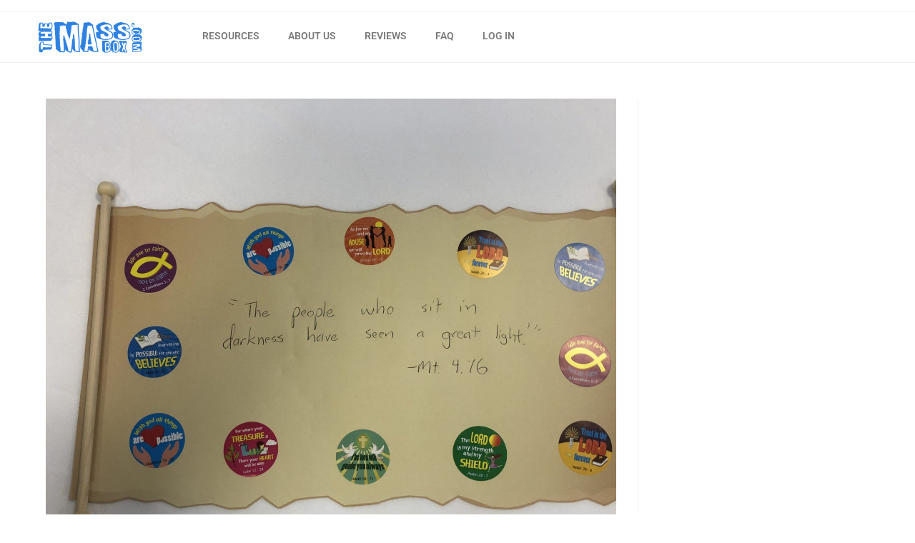

--- FILE ---
content_type: text/html; charset=utf-8
request_url: https://www.google.com/recaptcha/api2/anchor?ar=1&k=6LeIS8YUAAAAACQjTUBEWcoRd30tUJft8m8M3Qob&co=aHR0cHM6Ly90aGVtYXNzYm94LmNvbTo0NDM.&hl=en&type=v3&v=PoyoqOPhxBO7pBk68S4YbpHZ&size=invisible&badge=bottomright&sa=Form&anchor-ms=20000&execute-ms=30000&cb=r4d4q8edt80k
body_size: 48710
content:
<!DOCTYPE HTML><html dir="ltr" lang="en"><head><meta http-equiv="Content-Type" content="text/html; charset=UTF-8">
<meta http-equiv="X-UA-Compatible" content="IE=edge">
<title>reCAPTCHA</title>
<style type="text/css">
/* cyrillic-ext */
@font-face {
  font-family: 'Roboto';
  font-style: normal;
  font-weight: 400;
  font-stretch: 100%;
  src: url(//fonts.gstatic.com/s/roboto/v48/KFO7CnqEu92Fr1ME7kSn66aGLdTylUAMa3GUBHMdazTgWw.woff2) format('woff2');
  unicode-range: U+0460-052F, U+1C80-1C8A, U+20B4, U+2DE0-2DFF, U+A640-A69F, U+FE2E-FE2F;
}
/* cyrillic */
@font-face {
  font-family: 'Roboto';
  font-style: normal;
  font-weight: 400;
  font-stretch: 100%;
  src: url(//fonts.gstatic.com/s/roboto/v48/KFO7CnqEu92Fr1ME7kSn66aGLdTylUAMa3iUBHMdazTgWw.woff2) format('woff2');
  unicode-range: U+0301, U+0400-045F, U+0490-0491, U+04B0-04B1, U+2116;
}
/* greek-ext */
@font-face {
  font-family: 'Roboto';
  font-style: normal;
  font-weight: 400;
  font-stretch: 100%;
  src: url(//fonts.gstatic.com/s/roboto/v48/KFO7CnqEu92Fr1ME7kSn66aGLdTylUAMa3CUBHMdazTgWw.woff2) format('woff2');
  unicode-range: U+1F00-1FFF;
}
/* greek */
@font-face {
  font-family: 'Roboto';
  font-style: normal;
  font-weight: 400;
  font-stretch: 100%;
  src: url(//fonts.gstatic.com/s/roboto/v48/KFO7CnqEu92Fr1ME7kSn66aGLdTylUAMa3-UBHMdazTgWw.woff2) format('woff2');
  unicode-range: U+0370-0377, U+037A-037F, U+0384-038A, U+038C, U+038E-03A1, U+03A3-03FF;
}
/* math */
@font-face {
  font-family: 'Roboto';
  font-style: normal;
  font-weight: 400;
  font-stretch: 100%;
  src: url(//fonts.gstatic.com/s/roboto/v48/KFO7CnqEu92Fr1ME7kSn66aGLdTylUAMawCUBHMdazTgWw.woff2) format('woff2');
  unicode-range: U+0302-0303, U+0305, U+0307-0308, U+0310, U+0312, U+0315, U+031A, U+0326-0327, U+032C, U+032F-0330, U+0332-0333, U+0338, U+033A, U+0346, U+034D, U+0391-03A1, U+03A3-03A9, U+03B1-03C9, U+03D1, U+03D5-03D6, U+03F0-03F1, U+03F4-03F5, U+2016-2017, U+2034-2038, U+203C, U+2040, U+2043, U+2047, U+2050, U+2057, U+205F, U+2070-2071, U+2074-208E, U+2090-209C, U+20D0-20DC, U+20E1, U+20E5-20EF, U+2100-2112, U+2114-2115, U+2117-2121, U+2123-214F, U+2190, U+2192, U+2194-21AE, U+21B0-21E5, U+21F1-21F2, U+21F4-2211, U+2213-2214, U+2216-22FF, U+2308-230B, U+2310, U+2319, U+231C-2321, U+2336-237A, U+237C, U+2395, U+239B-23B7, U+23D0, U+23DC-23E1, U+2474-2475, U+25AF, U+25B3, U+25B7, U+25BD, U+25C1, U+25CA, U+25CC, U+25FB, U+266D-266F, U+27C0-27FF, U+2900-2AFF, U+2B0E-2B11, U+2B30-2B4C, U+2BFE, U+3030, U+FF5B, U+FF5D, U+1D400-1D7FF, U+1EE00-1EEFF;
}
/* symbols */
@font-face {
  font-family: 'Roboto';
  font-style: normal;
  font-weight: 400;
  font-stretch: 100%;
  src: url(//fonts.gstatic.com/s/roboto/v48/KFO7CnqEu92Fr1ME7kSn66aGLdTylUAMaxKUBHMdazTgWw.woff2) format('woff2');
  unicode-range: U+0001-000C, U+000E-001F, U+007F-009F, U+20DD-20E0, U+20E2-20E4, U+2150-218F, U+2190, U+2192, U+2194-2199, U+21AF, U+21E6-21F0, U+21F3, U+2218-2219, U+2299, U+22C4-22C6, U+2300-243F, U+2440-244A, U+2460-24FF, U+25A0-27BF, U+2800-28FF, U+2921-2922, U+2981, U+29BF, U+29EB, U+2B00-2BFF, U+4DC0-4DFF, U+FFF9-FFFB, U+10140-1018E, U+10190-1019C, U+101A0, U+101D0-101FD, U+102E0-102FB, U+10E60-10E7E, U+1D2C0-1D2D3, U+1D2E0-1D37F, U+1F000-1F0FF, U+1F100-1F1AD, U+1F1E6-1F1FF, U+1F30D-1F30F, U+1F315, U+1F31C, U+1F31E, U+1F320-1F32C, U+1F336, U+1F378, U+1F37D, U+1F382, U+1F393-1F39F, U+1F3A7-1F3A8, U+1F3AC-1F3AF, U+1F3C2, U+1F3C4-1F3C6, U+1F3CA-1F3CE, U+1F3D4-1F3E0, U+1F3ED, U+1F3F1-1F3F3, U+1F3F5-1F3F7, U+1F408, U+1F415, U+1F41F, U+1F426, U+1F43F, U+1F441-1F442, U+1F444, U+1F446-1F449, U+1F44C-1F44E, U+1F453, U+1F46A, U+1F47D, U+1F4A3, U+1F4B0, U+1F4B3, U+1F4B9, U+1F4BB, U+1F4BF, U+1F4C8-1F4CB, U+1F4D6, U+1F4DA, U+1F4DF, U+1F4E3-1F4E6, U+1F4EA-1F4ED, U+1F4F7, U+1F4F9-1F4FB, U+1F4FD-1F4FE, U+1F503, U+1F507-1F50B, U+1F50D, U+1F512-1F513, U+1F53E-1F54A, U+1F54F-1F5FA, U+1F610, U+1F650-1F67F, U+1F687, U+1F68D, U+1F691, U+1F694, U+1F698, U+1F6AD, U+1F6B2, U+1F6B9-1F6BA, U+1F6BC, U+1F6C6-1F6CF, U+1F6D3-1F6D7, U+1F6E0-1F6EA, U+1F6F0-1F6F3, U+1F6F7-1F6FC, U+1F700-1F7FF, U+1F800-1F80B, U+1F810-1F847, U+1F850-1F859, U+1F860-1F887, U+1F890-1F8AD, U+1F8B0-1F8BB, U+1F8C0-1F8C1, U+1F900-1F90B, U+1F93B, U+1F946, U+1F984, U+1F996, U+1F9E9, U+1FA00-1FA6F, U+1FA70-1FA7C, U+1FA80-1FA89, U+1FA8F-1FAC6, U+1FACE-1FADC, U+1FADF-1FAE9, U+1FAF0-1FAF8, U+1FB00-1FBFF;
}
/* vietnamese */
@font-face {
  font-family: 'Roboto';
  font-style: normal;
  font-weight: 400;
  font-stretch: 100%;
  src: url(//fonts.gstatic.com/s/roboto/v48/KFO7CnqEu92Fr1ME7kSn66aGLdTylUAMa3OUBHMdazTgWw.woff2) format('woff2');
  unicode-range: U+0102-0103, U+0110-0111, U+0128-0129, U+0168-0169, U+01A0-01A1, U+01AF-01B0, U+0300-0301, U+0303-0304, U+0308-0309, U+0323, U+0329, U+1EA0-1EF9, U+20AB;
}
/* latin-ext */
@font-face {
  font-family: 'Roboto';
  font-style: normal;
  font-weight: 400;
  font-stretch: 100%;
  src: url(//fonts.gstatic.com/s/roboto/v48/KFO7CnqEu92Fr1ME7kSn66aGLdTylUAMa3KUBHMdazTgWw.woff2) format('woff2');
  unicode-range: U+0100-02BA, U+02BD-02C5, U+02C7-02CC, U+02CE-02D7, U+02DD-02FF, U+0304, U+0308, U+0329, U+1D00-1DBF, U+1E00-1E9F, U+1EF2-1EFF, U+2020, U+20A0-20AB, U+20AD-20C0, U+2113, U+2C60-2C7F, U+A720-A7FF;
}
/* latin */
@font-face {
  font-family: 'Roboto';
  font-style: normal;
  font-weight: 400;
  font-stretch: 100%;
  src: url(//fonts.gstatic.com/s/roboto/v48/KFO7CnqEu92Fr1ME7kSn66aGLdTylUAMa3yUBHMdazQ.woff2) format('woff2');
  unicode-range: U+0000-00FF, U+0131, U+0152-0153, U+02BB-02BC, U+02C6, U+02DA, U+02DC, U+0304, U+0308, U+0329, U+2000-206F, U+20AC, U+2122, U+2191, U+2193, U+2212, U+2215, U+FEFF, U+FFFD;
}
/* cyrillic-ext */
@font-face {
  font-family: 'Roboto';
  font-style: normal;
  font-weight: 500;
  font-stretch: 100%;
  src: url(//fonts.gstatic.com/s/roboto/v48/KFO7CnqEu92Fr1ME7kSn66aGLdTylUAMa3GUBHMdazTgWw.woff2) format('woff2');
  unicode-range: U+0460-052F, U+1C80-1C8A, U+20B4, U+2DE0-2DFF, U+A640-A69F, U+FE2E-FE2F;
}
/* cyrillic */
@font-face {
  font-family: 'Roboto';
  font-style: normal;
  font-weight: 500;
  font-stretch: 100%;
  src: url(//fonts.gstatic.com/s/roboto/v48/KFO7CnqEu92Fr1ME7kSn66aGLdTylUAMa3iUBHMdazTgWw.woff2) format('woff2');
  unicode-range: U+0301, U+0400-045F, U+0490-0491, U+04B0-04B1, U+2116;
}
/* greek-ext */
@font-face {
  font-family: 'Roboto';
  font-style: normal;
  font-weight: 500;
  font-stretch: 100%;
  src: url(//fonts.gstatic.com/s/roboto/v48/KFO7CnqEu92Fr1ME7kSn66aGLdTylUAMa3CUBHMdazTgWw.woff2) format('woff2');
  unicode-range: U+1F00-1FFF;
}
/* greek */
@font-face {
  font-family: 'Roboto';
  font-style: normal;
  font-weight: 500;
  font-stretch: 100%;
  src: url(//fonts.gstatic.com/s/roboto/v48/KFO7CnqEu92Fr1ME7kSn66aGLdTylUAMa3-UBHMdazTgWw.woff2) format('woff2');
  unicode-range: U+0370-0377, U+037A-037F, U+0384-038A, U+038C, U+038E-03A1, U+03A3-03FF;
}
/* math */
@font-face {
  font-family: 'Roboto';
  font-style: normal;
  font-weight: 500;
  font-stretch: 100%;
  src: url(//fonts.gstatic.com/s/roboto/v48/KFO7CnqEu92Fr1ME7kSn66aGLdTylUAMawCUBHMdazTgWw.woff2) format('woff2');
  unicode-range: U+0302-0303, U+0305, U+0307-0308, U+0310, U+0312, U+0315, U+031A, U+0326-0327, U+032C, U+032F-0330, U+0332-0333, U+0338, U+033A, U+0346, U+034D, U+0391-03A1, U+03A3-03A9, U+03B1-03C9, U+03D1, U+03D5-03D6, U+03F0-03F1, U+03F4-03F5, U+2016-2017, U+2034-2038, U+203C, U+2040, U+2043, U+2047, U+2050, U+2057, U+205F, U+2070-2071, U+2074-208E, U+2090-209C, U+20D0-20DC, U+20E1, U+20E5-20EF, U+2100-2112, U+2114-2115, U+2117-2121, U+2123-214F, U+2190, U+2192, U+2194-21AE, U+21B0-21E5, U+21F1-21F2, U+21F4-2211, U+2213-2214, U+2216-22FF, U+2308-230B, U+2310, U+2319, U+231C-2321, U+2336-237A, U+237C, U+2395, U+239B-23B7, U+23D0, U+23DC-23E1, U+2474-2475, U+25AF, U+25B3, U+25B7, U+25BD, U+25C1, U+25CA, U+25CC, U+25FB, U+266D-266F, U+27C0-27FF, U+2900-2AFF, U+2B0E-2B11, U+2B30-2B4C, U+2BFE, U+3030, U+FF5B, U+FF5D, U+1D400-1D7FF, U+1EE00-1EEFF;
}
/* symbols */
@font-face {
  font-family: 'Roboto';
  font-style: normal;
  font-weight: 500;
  font-stretch: 100%;
  src: url(//fonts.gstatic.com/s/roboto/v48/KFO7CnqEu92Fr1ME7kSn66aGLdTylUAMaxKUBHMdazTgWw.woff2) format('woff2');
  unicode-range: U+0001-000C, U+000E-001F, U+007F-009F, U+20DD-20E0, U+20E2-20E4, U+2150-218F, U+2190, U+2192, U+2194-2199, U+21AF, U+21E6-21F0, U+21F3, U+2218-2219, U+2299, U+22C4-22C6, U+2300-243F, U+2440-244A, U+2460-24FF, U+25A0-27BF, U+2800-28FF, U+2921-2922, U+2981, U+29BF, U+29EB, U+2B00-2BFF, U+4DC0-4DFF, U+FFF9-FFFB, U+10140-1018E, U+10190-1019C, U+101A0, U+101D0-101FD, U+102E0-102FB, U+10E60-10E7E, U+1D2C0-1D2D3, U+1D2E0-1D37F, U+1F000-1F0FF, U+1F100-1F1AD, U+1F1E6-1F1FF, U+1F30D-1F30F, U+1F315, U+1F31C, U+1F31E, U+1F320-1F32C, U+1F336, U+1F378, U+1F37D, U+1F382, U+1F393-1F39F, U+1F3A7-1F3A8, U+1F3AC-1F3AF, U+1F3C2, U+1F3C4-1F3C6, U+1F3CA-1F3CE, U+1F3D4-1F3E0, U+1F3ED, U+1F3F1-1F3F3, U+1F3F5-1F3F7, U+1F408, U+1F415, U+1F41F, U+1F426, U+1F43F, U+1F441-1F442, U+1F444, U+1F446-1F449, U+1F44C-1F44E, U+1F453, U+1F46A, U+1F47D, U+1F4A3, U+1F4B0, U+1F4B3, U+1F4B9, U+1F4BB, U+1F4BF, U+1F4C8-1F4CB, U+1F4D6, U+1F4DA, U+1F4DF, U+1F4E3-1F4E6, U+1F4EA-1F4ED, U+1F4F7, U+1F4F9-1F4FB, U+1F4FD-1F4FE, U+1F503, U+1F507-1F50B, U+1F50D, U+1F512-1F513, U+1F53E-1F54A, U+1F54F-1F5FA, U+1F610, U+1F650-1F67F, U+1F687, U+1F68D, U+1F691, U+1F694, U+1F698, U+1F6AD, U+1F6B2, U+1F6B9-1F6BA, U+1F6BC, U+1F6C6-1F6CF, U+1F6D3-1F6D7, U+1F6E0-1F6EA, U+1F6F0-1F6F3, U+1F6F7-1F6FC, U+1F700-1F7FF, U+1F800-1F80B, U+1F810-1F847, U+1F850-1F859, U+1F860-1F887, U+1F890-1F8AD, U+1F8B0-1F8BB, U+1F8C0-1F8C1, U+1F900-1F90B, U+1F93B, U+1F946, U+1F984, U+1F996, U+1F9E9, U+1FA00-1FA6F, U+1FA70-1FA7C, U+1FA80-1FA89, U+1FA8F-1FAC6, U+1FACE-1FADC, U+1FADF-1FAE9, U+1FAF0-1FAF8, U+1FB00-1FBFF;
}
/* vietnamese */
@font-face {
  font-family: 'Roboto';
  font-style: normal;
  font-weight: 500;
  font-stretch: 100%;
  src: url(//fonts.gstatic.com/s/roboto/v48/KFO7CnqEu92Fr1ME7kSn66aGLdTylUAMa3OUBHMdazTgWw.woff2) format('woff2');
  unicode-range: U+0102-0103, U+0110-0111, U+0128-0129, U+0168-0169, U+01A0-01A1, U+01AF-01B0, U+0300-0301, U+0303-0304, U+0308-0309, U+0323, U+0329, U+1EA0-1EF9, U+20AB;
}
/* latin-ext */
@font-face {
  font-family: 'Roboto';
  font-style: normal;
  font-weight: 500;
  font-stretch: 100%;
  src: url(//fonts.gstatic.com/s/roboto/v48/KFO7CnqEu92Fr1ME7kSn66aGLdTylUAMa3KUBHMdazTgWw.woff2) format('woff2');
  unicode-range: U+0100-02BA, U+02BD-02C5, U+02C7-02CC, U+02CE-02D7, U+02DD-02FF, U+0304, U+0308, U+0329, U+1D00-1DBF, U+1E00-1E9F, U+1EF2-1EFF, U+2020, U+20A0-20AB, U+20AD-20C0, U+2113, U+2C60-2C7F, U+A720-A7FF;
}
/* latin */
@font-face {
  font-family: 'Roboto';
  font-style: normal;
  font-weight: 500;
  font-stretch: 100%;
  src: url(//fonts.gstatic.com/s/roboto/v48/KFO7CnqEu92Fr1ME7kSn66aGLdTylUAMa3yUBHMdazQ.woff2) format('woff2');
  unicode-range: U+0000-00FF, U+0131, U+0152-0153, U+02BB-02BC, U+02C6, U+02DA, U+02DC, U+0304, U+0308, U+0329, U+2000-206F, U+20AC, U+2122, U+2191, U+2193, U+2212, U+2215, U+FEFF, U+FFFD;
}
/* cyrillic-ext */
@font-face {
  font-family: 'Roboto';
  font-style: normal;
  font-weight: 900;
  font-stretch: 100%;
  src: url(//fonts.gstatic.com/s/roboto/v48/KFO7CnqEu92Fr1ME7kSn66aGLdTylUAMa3GUBHMdazTgWw.woff2) format('woff2');
  unicode-range: U+0460-052F, U+1C80-1C8A, U+20B4, U+2DE0-2DFF, U+A640-A69F, U+FE2E-FE2F;
}
/* cyrillic */
@font-face {
  font-family: 'Roboto';
  font-style: normal;
  font-weight: 900;
  font-stretch: 100%;
  src: url(//fonts.gstatic.com/s/roboto/v48/KFO7CnqEu92Fr1ME7kSn66aGLdTylUAMa3iUBHMdazTgWw.woff2) format('woff2');
  unicode-range: U+0301, U+0400-045F, U+0490-0491, U+04B0-04B1, U+2116;
}
/* greek-ext */
@font-face {
  font-family: 'Roboto';
  font-style: normal;
  font-weight: 900;
  font-stretch: 100%;
  src: url(//fonts.gstatic.com/s/roboto/v48/KFO7CnqEu92Fr1ME7kSn66aGLdTylUAMa3CUBHMdazTgWw.woff2) format('woff2');
  unicode-range: U+1F00-1FFF;
}
/* greek */
@font-face {
  font-family: 'Roboto';
  font-style: normal;
  font-weight: 900;
  font-stretch: 100%;
  src: url(//fonts.gstatic.com/s/roboto/v48/KFO7CnqEu92Fr1ME7kSn66aGLdTylUAMa3-UBHMdazTgWw.woff2) format('woff2');
  unicode-range: U+0370-0377, U+037A-037F, U+0384-038A, U+038C, U+038E-03A1, U+03A3-03FF;
}
/* math */
@font-face {
  font-family: 'Roboto';
  font-style: normal;
  font-weight: 900;
  font-stretch: 100%;
  src: url(//fonts.gstatic.com/s/roboto/v48/KFO7CnqEu92Fr1ME7kSn66aGLdTylUAMawCUBHMdazTgWw.woff2) format('woff2');
  unicode-range: U+0302-0303, U+0305, U+0307-0308, U+0310, U+0312, U+0315, U+031A, U+0326-0327, U+032C, U+032F-0330, U+0332-0333, U+0338, U+033A, U+0346, U+034D, U+0391-03A1, U+03A3-03A9, U+03B1-03C9, U+03D1, U+03D5-03D6, U+03F0-03F1, U+03F4-03F5, U+2016-2017, U+2034-2038, U+203C, U+2040, U+2043, U+2047, U+2050, U+2057, U+205F, U+2070-2071, U+2074-208E, U+2090-209C, U+20D0-20DC, U+20E1, U+20E5-20EF, U+2100-2112, U+2114-2115, U+2117-2121, U+2123-214F, U+2190, U+2192, U+2194-21AE, U+21B0-21E5, U+21F1-21F2, U+21F4-2211, U+2213-2214, U+2216-22FF, U+2308-230B, U+2310, U+2319, U+231C-2321, U+2336-237A, U+237C, U+2395, U+239B-23B7, U+23D0, U+23DC-23E1, U+2474-2475, U+25AF, U+25B3, U+25B7, U+25BD, U+25C1, U+25CA, U+25CC, U+25FB, U+266D-266F, U+27C0-27FF, U+2900-2AFF, U+2B0E-2B11, U+2B30-2B4C, U+2BFE, U+3030, U+FF5B, U+FF5D, U+1D400-1D7FF, U+1EE00-1EEFF;
}
/* symbols */
@font-face {
  font-family: 'Roboto';
  font-style: normal;
  font-weight: 900;
  font-stretch: 100%;
  src: url(//fonts.gstatic.com/s/roboto/v48/KFO7CnqEu92Fr1ME7kSn66aGLdTylUAMaxKUBHMdazTgWw.woff2) format('woff2');
  unicode-range: U+0001-000C, U+000E-001F, U+007F-009F, U+20DD-20E0, U+20E2-20E4, U+2150-218F, U+2190, U+2192, U+2194-2199, U+21AF, U+21E6-21F0, U+21F3, U+2218-2219, U+2299, U+22C4-22C6, U+2300-243F, U+2440-244A, U+2460-24FF, U+25A0-27BF, U+2800-28FF, U+2921-2922, U+2981, U+29BF, U+29EB, U+2B00-2BFF, U+4DC0-4DFF, U+FFF9-FFFB, U+10140-1018E, U+10190-1019C, U+101A0, U+101D0-101FD, U+102E0-102FB, U+10E60-10E7E, U+1D2C0-1D2D3, U+1D2E0-1D37F, U+1F000-1F0FF, U+1F100-1F1AD, U+1F1E6-1F1FF, U+1F30D-1F30F, U+1F315, U+1F31C, U+1F31E, U+1F320-1F32C, U+1F336, U+1F378, U+1F37D, U+1F382, U+1F393-1F39F, U+1F3A7-1F3A8, U+1F3AC-1F3AF, U+1F3C2, U+1F3C4-1F3C6, U+1F3CA-1F3CE, U+1F3D4-1F3E0, U+1F3ED, U+1F3F1-1F3F3, U+1F3F5-1F3F7, U+1F408, U+1F415, U+1F41F, U+1F426, U+1F43F, U+1F441-1F442, U+1F444, U+1F446-1F449, U+1F44C-1F44E, U+1F453, U+1F46A, U+1F47D, U+1F4A3, U+1F4B0, U+1F4B3, U+1F4B9, U+1F4BB, U+1F4BF, U+1F4C8-1F4CB, U+1F4D6, U+1F4DA, U+1F4DF, U+1F4E3-1F4E6, U+1F4EA-1F4ED, U+1F4F7, U+1F4F9-1F4FB, U+1F4FD-1F4FE, U+1F503, U+1F507-1F50B, U+1F50D, U+1F512-1F513, U+1F53E-1F54A, U+1F54F-1F5FA, U+1F610, U+1F650-1F67F, U+1F687, U+1F68D, U+1F691, U+1F694, U+1F698, U+1F6AD, U+1F6B2, U+1F6B9-1F6BA, U+1F6BC, U+1F6C6-1F6CF, U+1F6D3-1F6D7, U+1F6E0-1F6EA, U+1F6F0-1F6F3, U+1F6F7-1F6FC, U+1F700-1F7FF, U+1F800-1F80B, U+1F810-1F847, U+1F850-1F859, U+1F860-1F887, U+1F890-1F8AD, U+1F8B0-1F8BB, U+1F8C0-1F8C1, U+1F900-1F90B, U+1F93B, U+1F946, U+1F984, U+1F996, U+1F9E9, U+1FA00-1FA6F, U+1FA70-1FA7C, U+1FA80-1FA89, U+1FA8F-1FAC6, U+1FACE-1FADC, U+1FADF-1FAE9, U+1FAF0-1FAF8, U+1FB00-1FBFF;
}
/* vietnamese */
@font-face {
  font-family: 'Roboto';
  font-style: normal;
  font-weight: 900;
  font-stretch: 100%;
  src: url(//fonts.gstatic.com/s/roboto/v48/KFO7CnqEu92Fr1ME7kSn66aGLdTylUAMa3OUBHMdazTgWw.woff2) format('woff2');
  unicode-range: U+0102-0103, U+0110-0111, U+0128-0129, U+0168-0169, U+01A0-01A1, U+01AF-01B0, U+0300-0301, U+0303-0304, U+0308-0309, U+0323, U+0329, U+1EA0-1EF9, U+20AB;
}
/* latin-ext */
@font-face {
  font-family: 'Roboto';
  font-style: normal;
  font-weight: 900;
  font-stretch: 100%;
  src: url(//fonts.gstatic.com/s/roboto/v48/KFO7CnqEu92Fr1ME7kSn66aGLdTylUAMa3KUBHMdazTgWw.woff2) format('woff2');
  unicode-range: U+0100-02BA, U+02BD-02C5, U+02C7-02CC, U+02CE-02D7, U+02DD-02FF, U+0304, U+0308, U+0329, U+1D00-1DBF, U+1E00-1E9F, U+1EF2-1EFF, U+2020, U+20A0-20AB, U+20AD-20C0, U+2113, U+2C60-2C7F, U+A720-A7FF;
}
/* latin */
@font-face {
  font-family: 'Roboto';
  font-style: normal;
  font-weight: 900;
  font-stretch: 100%;
  src: url(//fonts.gstatic.com/s/roboto/v48/KFO7CnqEu92Fr1ME7kSn66aGLdTylUAMa3yUBHMdazQ.woff2) format('woff2');
  unicode-range: U+0000-00FF, U+0131, U+0152-0153, U+02BB-02BC, U+02C6, U+02DA, U+02DC, U+0304, U+0308, U+0329, U+2000-206F, U+20AC, U+2122, U+2191, U+2193, U+2212, U+2215, U+FEFF, U+FFFD;
}

</style>
<link rel="stylesheet" type="text/css" href="https://www.gstatic.com/recaptcha/releases/PoyoqOPhxBO7pBk68S4YbpHZ/styles__ltr.css">
<script nonce="a6XtGjAzHTI8NVR6S6Wc4Q" type="text/javascript">window['__recaptcha_api'] = 'https://www.google.com/recaptcha/api2/';</script>
<script type="text/javascript" src="https://www.gstatic.com/recaptcha/releases/PoyoqOPhxBO7pBk68S4YbpHZ/recaptcha__en.js" nonce="a6XtGjAzHTI8NVR6S6Wc4Q">
      
    </script></head>
<body><div id="rc-anchor-alert" class="rc-anchor-alert"></div>
<input type="hidden" id="recaptcha-token" value="[base64]">
<script type="text/javascript" nonce="a6XtGjAzHTI8NVR6S6Wc4Q">
      recaptcha.anchor.Main.init("[\x22ainput\x22,[\x22bgdata\x22,\x22\x22,\[base64]/[base64]/[base64]/KE4oMTI0LHYsdi5HKSxMWihsLHYpKTpOKDEyNCx2LGwpLFYpLHYpLFQpKSxGKDE3MSx2KX0scjc9ZnVuY3Rpb24obCl7cmV0dXJuIGx9LEM9ZnVuY3Rpb24obCxWLHYpe04odixsLFYpLFZbYWtdPTI3OTZ9LG49ZnVuY3Rpb24obCxWKXtWLlg9KChWLlg/[base64]/[base64]/[base64]/[base64]/[base64]/[base64]/[base64]/[base64]/[base64]/[base64]/[base64]\\u003d\x22,\[base64]\\u003d\\u003d\x22,\x22YcK5wow7S8Kpw5ArwrvClx0VwohAw4nDgAvDljshJcOgFMOEcjdzwoMjTMKYHMOAdxp7MWDDvQ3DuWDCgx/[base64]/CcKuwp1Xw5EawpHDl8OFP8KrGMOiw5rCicO6WFTDgMKhw7XDlA4Bwrp2w6/CuMKULMKgKsOKLwZBwqtwW8OvAG8Xwo3DjQLDunpdwqpuFD7DisKXNnt/DCDDp8OWwpcpMcKWw5/CosO/w5zDgz8FRm3CocKIwqLDkVEhwpPDrsOUwpo3wqvDvcKFwqbCo8KJYS4+woDCmEHDtlsWwrvCicKmwogvIsKgw5lMLcKgwoccPsKmwpTCtcKifMOABcKgw7rCk1rDr8K+w443acOaNMKvcsO9w43CvcOdJsO8cwbDkwA8w7Buw5bDuMO1McOcAMOtCMOuD38/cRPCuSTChcKFCQtQw7chw7rDoVNzCBzCrhV+UsObIcOLw5fDusOBwqnCqhTCgUrDvk9+w6fCgjfCoMOUwpPDggvDicKrwodWw51xw70Ow4gOKSvCjxnDpXcGw6XCmy56L8OcwrUbwqp5BsK8w5jCjMOGAsKzwqjDtinCviTCkgvDmMKjJQsawrl/dEYewrDDnl4BFg3Cp8KbH8KDO1HDssO9WcOtXMKCXUXDsgrCssOjaXESfsOeVcKlwqnDv1LDrXUTwpLDoMOHc8OMw7nCn1fDrMOnw7vDoMKSMMOuwqXDsCBVw6RTPcKzw4fDu3lybU/DrBtDw7nCkMK4csOTw4LDg8KeKMK6w6R/[base64]/Cq8KbwqvDvjrCpMKBP8KAASMoVcKHwqJcO8Kmwqkwe8ODwq13Y8KOH8Ocw7AnG8OGGcOgwrXCrHFywokHYXfDn2bCrcKvwprDoE0DJBjDscO6wrAyw5HCtcObwq3DnHrChCMFLHEKOcOswo9ZSMKYw5XCo8KHZ8KLFcK/w6h6wqnDgXTCgMKFUlEcKAbDqMKdCMObwoTDtcOUZQ/CgS3DiXJaw4TCsMOew7clwp/ClVXDm3LDrj9UVmoaD8KoaMO0YMOSw5YtwoUsLi/[base64]/DpgrCogQcwq0PRi3DjMK9MkPDuMKzPUDCqMOaacKOXyTDs8Kuw6fCrlc/DcKgw4vCryMww6lcwqrDqCAmw5gccCZqWcO5wpRRw7www7YpJwNQw4Y4wqwfUm5pcMOPw4zDqj1iwpweDQ8ZSXHDvsKPwrZMa8OxAsOZCcO3D8KSwqHCrTQFw6rCs8K+HMKmw4VMIsOsVzdyAGFZwoxSwpBiPMOdEVDDnRIrAcOBwonDu8Kmw44DLSbDt8O/aUxlFMKKwpHCmMKSw6nDrMOswqDDucOyw5vClXx8R8KPwrsNYhozw6rDphDDg8Oyw7PDhMOJY8OmwoTCgsKRwq/CnSRkwqsUXcO6woFDwoRaw7bDvMObFGPCsnjCtgJtwrcrPMOewpPDj8Kec8OJw4LCuMKmw5x3EDXDvsK0wr3CpsOzSn/DnnFYwqTDijcqw73CmFHCk31hUnFRfsKNG3dqfkzDi13CncOTwobCsMO1GmLChEnCkzMyfTvCpMOqw5tjw5NBwox/woZkTjPCrkDDvMO1dcO0LcKcRTADwpnCiEolw6jCgk/CjcKdZMO3ZSrCrsORwpzDgcKkw6wjw7fCi8OCwrnCvlpxwpZdE0zDocK8w6bClMOPVCcIHSE0wooLS8KlwrZvF8O4wrXDqcORwpzDiMKBw4phw4jDlMOGw6pXwo1Wwq/[base64]/NGzCi1rCuAwwCMKZwqsDJkwHK0LDlsK/wrZNCMK8ZMKnQF5ow6Buwp/[base64]/CrVDCpcOzKElySMOvNcK/[base64]/w7dPw4jDt0hxwo7DumHChcKbw4bDucO5wrDCr8KiRsOLLcKJX8Kcw7tSwqRLw6Jow5PDicOdw4oLJcKmWDXCiyXCiETDv8KcwoLDumzCv8KuUGtLeWPCnw7DkMOvCcKmGljCi8KVLUkBUMO6XkHCisKXMsOQw6tZQjgdw7zDtMKgwr3DpSABworDrsKmMsK/IMK4czjDv01EXD7CnGDCrh7DuDYUwqtOGsOMw4RpBMOPbMKwMsO+wr8WCz3DoMKRw4lZIsODwqRqwojCoRp7woTDqCsdImYGDF/CicKbw7cgwr/DuMODwqF3wpzDkhcmw78KEcKTJcOgNsKxwrbCj8KuMjbCs0AJwqQ5wp0WwrhPwpoAKcOLworCgyYVTcO1LWbCrsK9ACXCqlxqdRPDuwfCghvDqcKCwpw/wqJGEhjDrxYWwqTDnMK1w692fcOqYh7DmzrDjsOjw6c8c8OJw4RWdcOuwrTClsO+w63DmsKzwr0Pw7pzUsKMwoglwpvDkwhoRMKKw6XCkR5Qwo/[base64]/[base64]/wrfDgz/DpQnDgwbDgAPCtcOVTxnDvcOAwoZ0ZWnCnxHCpmbDjRTDtA4DwoLClsKQJnk6wrF9w47CkMODw4gJUsKODMKew5Qbw5xLSMK1wrzCiMO8woVSc8O+QBrCvAjDjMKeBH/CkzEbJMOWwoIZw5fCo8KJNgPDviMCBMKwdcKJEVVhw7YDM8KPZMOGbsKKwqcowr4sTcObw7RaP1Nsw5R9UsK0w5ttwr9Fwr3CsmhOXsOowo9fw6Qpw43CksOswrTCoMO8QMKjfD5mwrJ4YsO4wpLDswvCj8OwwrvCpMK3LFzDrTbCn8KCVcOoDlM/[base64]/wq5Uw5YXP34RBsOYUxfCqTPCosObYyDCqjvDuUoFGcOwwoDCicO7w5NQw747w6JtQ8OAa8KfVcKCwo0wPsK3woIRPSXDhMKidsK7worCmcOMHsKnDg7CrlZlw65ObQHCmAYhIsKkwo/DpGLDjw9DcsOvdmjDj3fCmMKuNsOcwobDnHsTMsORAcK2wqQNwrnDulfDpwIiw6bDusKddcOYEMOqw4pKw6xXeMO6Ni8EwooRUwbDvMK0w64KQcOywpLDuB5DKsK0wp7Dv8OAwqfDslEcc8OMIsKuwpARFWU+w5s6wprDhMK3wrwCXhrCvAXDqsKow5dzwpJywr/Cqxh6LsOfRh9Bw6vDgVLDo8Obw4tiwojCvsOwAFxaNMOSwqbDkMKPEcOjw4Vew4Asw7lDDsOrw6/[base64]/CgXPCkMO6IjHDsAjCqk0/F2PCoTJGDsKMc8KGLknCiAjCo8K+wp8iwqZTBQXCvsOtw4QAMXXCphbCq1l5P8OowoXDmBVywqPCh8OOI1U2w57CgcONSk/DvGcKw5lGRMKMd8KGwpLDmFPDgcK/wqTCpsKnw6JxcMOtwpvCthMuw77DjsOYX3fCnBQFIwPCkhrDlcOKw6h2AQHDjGLDkMOuwoUGwq7DmSHDiy4Nw4/CvCPCm8OVFF8oAnLCnjnDl8OawoTCrMKsZVPCq3PDjMOtSMOhwpvDgh9Pw60YOMKXSg5yccK8w4khwqvCkGp2a8KHIh9Tw5nDnsKTwoDDk8KIwrTCusOqw50eDcO4wqNcwr/CpMKrP0ArwoXDhMOAwr3Ci8KSGMK6w5EjdQ05w7pIwpQUDDFnw5wvXMKLwrkpVxXDiwMhUF7DhcOdw7jDi8Otw4dkAEDCpyvCvTzDmcKAEiHChwbDo8Klw48awojDk8KMe8ODwqg+PQt6wojDocKAex9/DMOaesODFE3CisOSwqlID8OaNi8Vw7jCjsOxTsOBw7bDg1jCv2kDaAENdnLDrsKhwo7Dr1keacK8BsOUw6LCscOaKcOIw6V/[base64]/w5/Co8ODw4vCiMKcDFPDk8O7w5TDvcKvDhAmw4glay1FNcKcOsOqe8Oywrt8w7A4KxQJwpzDjBV3w5E2w4XCg01Gw4rCocK2wqzDogBZaRt9aX7CnsOMDjQwwoZ/dsOww4dEXcO/LsKYw6XDuSDDo8KTw6LCqgJuwr3Dph/CssK4ZcKvwobCsxV/w51CHMObw4BnA03Cr0x/Y8OSwpXDiMKKw6HChQNywr42JC/DlxTCtXfDqMOTYgMow7nDk8O6w7jDn8K2wpHCqcOFEhbCrsKjw53DsEAAwrvCkiPDisOiYMKCwq/CjcK3JwjDsFnCr8KFDsK4w77CtWRiw4/CusO2w7pWHsKnBWfCmsKyd3tbwpjCjQRoH8OKw5t6ccKww7RwwrEVwowywo4nMMKPw77CmMK3wprDnMKmIm3DpGHDtG3CjEhXw6rChHQ8b8K6woZ8OMKnQBIrB2NEKMOEw5XDtMK4w7TDqMKmbsOBSD4/EsKuXlkrw47DjsOMw4vCvMO5w5I/[base64]/Dt8Oow77DuQfCghw1DnhKwq3ClMOzDGLDhcOPw5ZBwpHDpMKYw5PDl8OEwqvCtcOPwrLDuMKXPMOWRcKNwr7CuSVSw67CkAoaWMObVRs0EcKnw6RWwrUXw5HDhsOabmZgwplxW8O9wp8Bw5/DsG3Dnl7Cs1Flwp7Cv1Fuw6VwHmHCiH7DvsOWFMODehAhT8Kff8OqPEPDshnCqMKIf0nDnsOFwrzCuw4IUMK9MsOGw4YWUsOTw5/[base64]/CusOKdQrCnD4/M8K+w4HCpwDCuWLCnGPDssKuO8O7w45OJsOebTIxGMOyw5jDrMKswrNuc1/DlMO/w7PCukPDjB3DjVEhOcOwQMObwoDCocOtwq7DnQXDjcK2W8KKD1/Du8K0woZpeT/DhQLDgsOOUAd2wp1bw51Iw55+w5/[base64]/w74JwqzDiMO6I3RGwoIzaVvDsMKFEcORw6/DrsK6YsOtGSPCn2LDl8KWGjTCuMKbw6TChMKyT8KGUcOsMsKDRyzDgMKSbD80wqxVEcOaw6gMwqjDmsKnDRR3wow7QsKlQ8O5NxnDjz/CpsKZNsO4W8O/S8KIQ35Vw6IvwoQ4w4F2fMOMw67CtELDn8OLw6TCkMKkw5DCuMKDw6XClMOtw7DDmwh0UW54SsKhwpBKbnbCgRvDuy/Ck8K/MMKow7gCesKhEcOfYsKRdjk2K8OXPG1dGSHCsHrDlD1xLcOPw6bDnMOGw6oMP2jDk0AcwovDmB7DglAOwrvDssKfTzLDnxHDtsOfI2zDiy3CvMOhL8OzecKbw7vDncKzwqMcw5zCsMOtUiHCijDCnmzCiGx6w7/CgWZTbHEIAMOUbMK2w5XDusK9O8OFwo02esOwwpnDsMKmw4jDgMKcw4PCqHvCpDLCtG59Ig/[base64]/CocKmwq3Cm2LDiQYhwrvCvMKiw60CwprDlCgewqPCnnlHP8KzMcOpw4xlw6xrw57CgsO5HQkCw4J6w5vCmErDsH3DkEnDkkIvwp18dcKUVGHDhToHemECTMK5wp/ChD40w4PDhsOHw5jDk1d/[base64]/CmDHCuDtww5rCtRzDkgLDoMOeYl4uwqrDvxLDrizCrsKJUDIrcMKyw7JIchbDk8K3w7TCs8K1asKvwrQofyUQZS7DogzCpsOiVcK/IWbDtkJvaMODwrxYw6lhwobCvsOwwrDDm8KSXsORaDPCpMOPwqnClgR8wrUOFcKMw7R7A8OZG1rDpF/CoygEFcKCdH/DvcKJwrTCoGnDvCXCvsOwfG5CwqfChS/[base64]/DpMKdR8KSa8KeP8K+KcOzw4zCh14/w4wTwocLwq/DjXjDoWzDnyDDiG3DhCrCmi0KW3sSwoDDuDnCg8KmBwlBKB/[base64]/dsKmRMKBwr8Iwrl4wrHCtsO9w7ppwp/[base64]/wo3DgcKTb8O8f8KwwoRSwqzDpmfDr8KzFTHDnyzCl8O+w7F3ZmfDhndsw7ktw6coaWfDtMO0wq88LC7CjcO8VRjDmF44wo/[base64]/DjcKFwpfCkcOXwqrDrDrCj8OuDXfDocOYwrTDjcK1w7XDpcKoPwnCmVXDs8OKw5HCisOhQcKIw4XDvkUPKhYWQsK3L0NjMcObGMO2VUZ7wobCiMOnbcKMV0c+wp/DvUYOwoQ8H8K8wpzClWghw7p5CcKvw6fCvMOvw5zCisKiIcKITkR7DjXCp8Oyw6QSwpkzT1Mew6vDq37DucKBw5DCr8Oxwr3ChMOGwqQFWMKDXgrCt07DnMOvwoZhO8O/IknCsxDDicOKw5rDtsKlQCXCq8KODjnCsF5UQ8KRwrTCvsKEw7YhZHlvNhfCrsKvw5Y7esOTNUzDpsKJRW7CjcKqw5BISMK/[base64]/fzpMGUjCmMKaw6dTUiMYD8OMwrnDgxnDt8OjL03DhCRFORkMwpHCvDJrwqlmRWHCnsOVwqXCth7CvA/DoRUjw5XChcKqw7gjwq1vJ1LDvsKtwrfDoMKjTMOGDsKGwptPw6keSyjDtMKawqvCpCY5f1bClMK7W8Ouw7kIwpLCo1IaT8O2JMOqe2fDn2Q6PlnDuU3CuMO1wrQdSsKPB8Klw69DRMOfIcO9wrzDrmXCoMKuw6IjPsKxFTQwKsK3w6zCusOiw4/Cl3Z+w59Pw47Cql0GNBJ/w6zCnSbDuloQazEfOgxdwqbDkxpNCAxLRsKpw4wlw77CpcKLQcOGwpVHIcO3PsK3akVawrDDuhHDmsK/woXCpmfDjnnDkhwtegcRbSIid8KLw6Vxwol2cCNUw6LDuBpKw7LCm3pfwo4aAFPCi1UNw43CosKMw4poQVTCr2PDosKjFMOzwq/DgWgSMMKnwp/Dq8KlMXMmwpLCtMOWYMOowpvDsQbDhlImfMK1wrrDjsONTcKawrl/w5gIL1fChcKkFzBJCDvDnHHDvsKHwo3Ch8OJwqDCncORacKBwqfDvEfDpgLDgTEawrbCtsKLesKXN8KONUELwpM3wooUKyfDvA0rw7bDlQTDhGVmwoTCnizDjVwHw6bCuURdw4E/wqnCvxjCuilsw5LDh3xFKFxLYULDpDcJFMOEagbCv8K7HsOCwrx5HcKvwoLClcOfw6jDhzjCgHUiNzATNVsKw4rDhTlueALDpnZ3wojCsMOnw6l2OcKxwo7DkmR2HMKuNDXCiHXCt2sfwr3CgMKLHRZ/w4fDsS/CkMKNIcKNw7w7wqA7w7ArSsOjM8O5w4jDqMK0T3Mqw7jDgMOUwqU4V8K5w63CvwTClcKHw4kTw4nDvsKbwqzCocO/w7DDnsK7wpVhw5PDtMK8ZWYmb8KVwrnDkcOPw6YFIyMCwqR8W0jCvjTDlMOlw57CvcKNbMKrUy/DnXU3wowIw5BbwpnCozHDr8OxTRvDi2bCvcKVwp/[base64]/DlQI/wqoYwqgsesKbwpRAw6clwrlLWMOHf28SXCXCuVfCoQs/BCYpY0HDvsKkw5Vow6zDicOewogtwrHCmsOKOhFOw7/[base64]/AsK7wrzDkkt0bgJbA8KKNMKoKcK1woPCpMOQwpQbwrpvw7LCnwsqwr3CtWjDiVPCpUbDoEQmw4TDgMKVGsK3wolwNAIkwp7CkMOxLlLClVdLwoM5wrdaK8ObWHAxQcKWZXjDrjhcwqoQwrfCosKqUcKDHsKjw7t4w7TCrsKeV8KoSMK1RsKmN10vwpLCusKiBgvCuR/CvMKHXQArXRwhLh7CqsOGPsO9w7laTsK6w4AYKHHCpC/Ci1HCmGLCkcK0VwvDnsOhAsKpw40PacKXCDjCmMKLNCEWHsKMBStiw6hVRcKCXTDDlcOowojChRx3dsKtWDMXwq4Vw7zCoMO4V8KEdMOTw45iwr7DtsOLw6vDl3c4AcOWwqYZwqfDumB3w6HCigrDqcKgwoQiw4zDqwXDuStnw5N3TsKrw7vCj07DmsK/wrTDscKGw64SFsOZwrQHG8KncsO2TMKXwqvDjHFGw7NSTnkHMTYnYzvDssK/DzrCscORTsOQw6zCiQfDlMKoLRomG8K7SjUObcOwMzLDkhoHNMKjw7/CnsKdCXvCtEjDhcOfwrvCo8KnScKsw5fChxLCvMK/w4NhwpExMRHDgSsdw6N7wo1wBGtYwoHCvMO6OsO/UnLDukE+woTDtMOiw7HDokJ1w7LDmcKbA8KbfA8BWjLDiUIhM8KDwpjDpm8SNHd+QxrDi0nDuEMUwqsbKlDCvTvDhWNaI8Oqw7jCvm3DvMOqUGxmw49pZyVmw7vDkMKkw4o8wp0Lw5NgwqTDrzdOc1zCqmkgc8KxJ8K/wrPDiiHCnCjCixkiTMKGwoNqFB/[base64]/DhMOKwpfDuMORRHPCqxcrDsKZwrXDrRkKwrV/[base64]/DgMKwUMKsw7rDrcOSw5NEK8KdBsOlw68Ewph1w6RgwoRGwozDhMOxw5fDvn9cYsOsPsOlw4URw5HCpsKgw4NGWSBew6nDoG1bOC7CrE4FFsK3w4U+wqDChg8owqrDoy7Dn8ORwpXDp8OCw77CvsKswoJBQsK/AX/[base64]/DiCzCv8OCwrXCrMKzwr5XWsO3BMO5wpfDuA7CqXnCvBDDqDnDrFjCpcOTw7A+wpdxw7phewrCgsOawrjDncKlw6XDoHfDgsKZwqRSOilpwp8mw584RgLClsO9w7gpw6lwORjDs8KVTcKWQGcNwpd9NkvCr8KjwoTDkcOAXm7DgQnCucOQJMKEIMKpwpLCgcKOIUFMwr/CvcOLDsKaBD7DoX/[base64]/JXhgwqrCrcKhH8KbY1hqI8Otw5NEX8KPXcKFw40GEWFLRcOiQcKMw4tRS8OxR8OXwq1mw7XDu0nDk8Kaw4rDkmXDlMK0UkXCjsK4T8KPCsOgwonDmiJJd8KEwprDn8OcMMOCwqZWw7/CkyA8w4AGYcKkwozCv8O+TMO6ajvDgmcCVC9YSCbCizjCgsKyeE0swrfDjkpIwr3DrcK7w5jCu8OrXH/CpjDDqxXDsHMUJcOaKhZ/wqHClMOgL8OlH34OecO+w6IQw7nCmMOmfsKmKhHCmT/DvMKfK8OzXsKuw744wqPCthkgGcKgw6Azw5xcwqVcw58Mw78SwrPCvcKwWW7Drgl9RQfCiVDCgC8/WyZawoYsw6zCj8OZwrI0d8OoNlNlNcOIDcKTZcKuwp9SwqpXRcKBA0BhwqjCnMOGwoTDnhtUR0DDixx+AcKmaXLCtFLDvWbCrsKfX8OHw43CocKRW8OHV1vCiMOuwpRXw7QxasO9w5jDrX/Cr8O6MyFcw5Mvwq/[base64]/DlBRuVAbDh3JMwrJtwoTDqVFRw5MGLMOsS35vQsOPw4IywqNwTxFLHsOuw5AsGsKefMKUcMO9ZS3DpcO4w65iw5DDn8Ojw7bDj8OwFz/Dv8KRBcOjMsKvXHjDkD/DsMK/[base64]/DoFskwqFAwqBIw4fCvyHDjmTDrcOaZjDComXDsMKQD8KnPw8QIz3Dnmcdw5bCpcKqw4zDjcK9wr7Dp2TCsXzDhC3DrX3DocOTQ8KywrI5w6xKdGAow7TCiGVHw5AtBlNtw41uDcK9NQvCrXZtwrs2SsKTM8KKwpgfw6/Dh8OQXsO0C8O8IlEMw53DsMKFfwZOd8KOwo8Vw7jDkQTDtCLDjMK6wq1NYkJcT0wbwrBew4IWw6Bjw7xyEzwpFW/[base64]/[base64]/CuDphwqfDlMKuw6JHaF97AsKePnzCtcKhwoTDgiE0YcOIFX/DmjdCwrzCgsK0YUPDoy9YwpHCtyvChHdPP2HDlTYXFSk1H8Kyw7HDtjHDncK9YEQjw71+wqnCvxYLBsK7ZSfDlBUIw6LCmHwyesOiw4/[base64]/[base64]/Dh8OlwpDDqxzCu8OGwp0JwprDnnXCtg0+w5ZoM8KKWsKaeVjDisKgwo8TK8K4dBYrM8OFwppzw4zDiVTDssK8w4UkL2Mgw4c5eHdIw6YJZ8O9JjHDrMKscE7ClcKVFsKTNRrCpV7CsMO7w6TCrsOKPicxw6RFwpZ3CQFSJ8OuSMKTwqPCt8ORH0/DosOrwpwDwqk3w6lHwr/[base64]/LMOTw5vDsW4UV8Khw77CvnDDuMOiw4t0eXVNwoDDk2rCqsOCw7knwpHCpcK9wpbDvWt5cU7CtsOMJsKgwrrCqMO8wpYMw6HDtsK7dVjCg8OwXkXDhMKISmvCsV/CjMOhYirCmzfDhcKSw60/IsOlasKYL8KOLUrDvMOIa8ObG8OnacKcwqjDl8KJRAo1w6/[base64]/ChsKVw7DCjcKxf1shC3ZcwrDDnMO3LnrCtRN+N8O9ZsOKw7DClMOTBMOZd8OqwoPCu8O9w5zDiMObB39Jw61Gwq09McOWAsOAZcOIw4RmP8K9GXnCqV3Dg8KRwowJU3vCoz7DtsKDY8OLVcOcOsK2w6t7IsKScywYGzDDsDvDhsOew6EhTgXDsCBICwZ8VEwGBcK/w7nCusO7bsK0aUI3TE/Cp8O3NsOCXcOZw6QlXcOcw7R4H8Kcw4cuN1lWaHUHdTw1RsOkE27CsETCjwArw6F4w4TChMKsD0wgwodMQ8Ktw77Ci8K1w7bCjcKAw7zDncOqXcOowpgzwpHCimXDmcKNQ8OYWsKhfhvDg29tw79PRMOOwqfCu2l/wpNFWcOlL0XDisOjwp0Qw7LCinNZw6LDpQZWw7jDgwRSwokdw69NJk3CqMK/JsO/w7BzwrTCrcKbwqfCnzDCm8Ooc8Kdw6rDosKgdMOAw7HCs2/DjsOoEHnDrCMzPsO3w4XCgcK5BU9Lw55ew7QqBEJ8Z8ODwp/Cv8KJw63CqgjClsKEw7UTHTbChMOqf8OZwoHDqXsrwrrCmMOrw5gALMOSwql3X8KAPRzCh8OoFQXDnkbCkyzDlDvDgcOAw5Y8w63Dp0tlTjJEwq3DnGfCpytWBWsfCsOOcsKoSnTDh8KdJ2gRIWHDk0/[base64]/[base64]/WsOfZTHDuU1jJ1daNXvDmU5qP3fDtcOCEksJw5ZYwqEAAE0SF8Olwq/DunvCn8OxPCjCmcKmNF8Mwo0MwpRcTcKqS8OUwq43wqnCnMOPw79QwoxkwrEJGwLCqVzCocKTOG1Gw7rCohzCmcKBwp4zIsOTwo7CnXgtPsK0ElLCjsO9b8OWw7cew7Eqw5pqw6tZDMKAUHwOwql3wp7CvMKcYF8Kw6/ChjIGX8K3w7bCosO9w5JLbX3Cq8O3YcO8NWTDqCnDu1jCucKwOBjDpjjChmPDu8KwworCvmU/FXUjWShYfMKHdcOtw4LCpjrCh3gtw4nDimlgIgXDhgzDqcO3wpDCtlBCYsORwrggw5VNwp3CvcKAw5UCGMOgHQFnw4ZCw5/DkcKXeQ9xPn8swphAwqc9w5vDmErCtcK4wrcDGsOBwqHCtUfCvS/DlMK3HRDDpUM4Ay7Dg8OBHhMcPg7DnsOcUktIR8O7w5tSOMOYw4zCoj3DuW18w5VSOkFgw4Q7d2fDtGTClCbDp8Kbw4DCmD4vLljCsHg+w4nCmsOBcG5PAXjDqhZWe8K2wprCnWnCqxrDkcOLwr3Doi3CvkXCgMO0wqLDnMKpV8OfwoBvM0EcWUnColjCuk5/w7LDuMOQcR44DsO2woDCumXCkB1owr/Di1EgaMKnAwrCiAPCvsOBHMO+A2rDpsOLJsOAYsK7w43CtzkzP1/[base64]/w7RKeGVQwrPDvTHCsCJjw5vCj1/DqjR5wpfDiw/CrDwFwp7CvGzDhcOcMsKuesKSwqnDhCHClsOpecOKZHhowo7DkX3DnsKewprCg8OeU8ONwq3CvEtuNsOAw4zCvsKtDsOyw4DDvcKYOsKswqgnw5lbNms7WcOgRcKow594w5wxwrxGEltPCD/DjyDDv8KSwqwfw58MwqbDiDtYZlfDk0ZrHcORCEMxdcKAA8Kmwp/DhcODw5vDk34qaMO3w5PDt8O9WFTCvCBQw53DoMKJOMOVBGgXw7TDgA0EBAI3w74MwqEgM8KFFMKIHGfDosOGeiPDksOTJS3DgMOCEHkIXAdRZcK2wr1WNC1xwoReLwHCk2Z1LTh1bn8fYBnDqcODwoLDncOAWsOEKX3ClTrDkMK7f8K/wpvDqjYbCxw9w4jCm8OCTjXCg8K1woFtZ8OFw6Avwr7CqRLCkMOpZBp+MigkcMKMQ2VTw4jCjT3DoH3Co2jCjcK6w7zCm0YJfEkHwo7DkBJpwpRvwpwWMsO8bT7Dv8KjCcOswpVcZcO/[base64]/[base64]/[base64]/DkMOXDXsEw4Q+CcOVKUfDh8OBw4JMw57CnMOhJcOnwrTCgEA3wqrCr8Ohw4dmeBxtwozDl8K9YyNeYW/[base64]/CsiRjwoFtwrzDvycAP8KLAF0+w4YwcsK8w47DrlPCth/DunvCqcKRwo/DicKhBsO5V1Jbw5VXeFA4acO9egnCkMKuIMKWw6QcMjbDlRAFT2fDn8KTw64mYcK7cAVSw4Q7wp8Mwo5ow5HCkGnCvcKXJwpgRMOfZsOvSMKZZhQNwqLDnXBRw5I/dQXCn8Ohwog+YVI1w7sDwoPCqsKCOcKEJAUufEXCscKwZ8OZXMOuXmwDMG7DsMKxZMKyw4PDlBLCiWV5aSnDuAIvPmo0w5zCjgrDpUHDgn3CosOKwpPCksOAGMO6Z8OSwqZvZ1NAfcKUw7DDscK3c8O2I0omEcOQw7Bnw6HDrHljwq3DtcOyw6Qhwph6w7/CnmzDh17Dl2bCt8KjacKJVzJswr7DgTzDkEwkSGfCmjnCj8KmwoLCsMOWGm8/woTDl8KxMkbDi8OiwqpNwo5gJsK+BcODeMKKwpNWHMOxw7pYwofCn3RTDgJTD8O6w51bMcORXGYiNFh/UcKuXMKnwq4Zw44two1VWsOFNsKPMcOzVUDClgBGw5NOw5rCssKPFy1IdMO8wpc2MEPDt3DCvQPCqz9dCR/CsyFsTsK8L8KNZnnCmsO9wqHCrEfDm8Kow4Y5Vm9Lw4Juw67DvzESw77DtQA7WgfDtMOUICAbw4NxwqRlw5DCjVEgwqjDgMKheBULAFNQw7cSw4rDmhYYFMOGQjoBw5vCkcOwRcO9a3fCpsOVJsKQwojDs8ODEDBYc1QOw6jCqhILw5TCgcO1wr/Cu8OxHSzDji1MQWw1w7vDjcKoeQogwqfDpcKFA0MnbMOMKS5uwqQHwohNN8O8w4xVwqbCujzCksOwGcOrDAMeFkMvSsK1w5QSU8OHwqkbwo0FX1gpwrvDjm5cwrrDo0HCucK8HcKJwrlLRMKbEMOXcMO5wo7Dsypnwq/Cj8OWw5wdw7LDvMO5w6zCqXvCocO5w5o6FBDDksO4ID1qMsOZw4Mdw7Z0N1Ebw5cfwoJmAzbCnhVCD8KpTsKoSsKXwrFEw6dTwrfCn24yeDTDt38ewrNRDTZ4PsKtw4PDgAsNRXnCo0/[base64]/DkQ82wqkNP8Olwo/Do8KMw4TDuR3Dtj8iHcK1XT5Fw4/CssK2RcOZw4pZw6RuwoPDtXnDusOnLcO5enpQwoVvw4sPSVs6wpxJw6HCgDcCw5J/fMKXwrXDtcOWwqhwT8O6RyBPwqEbBMOWw4HCkl/[base64]/CssOXD2tKbjjCtcOewp4qAQwZVh3Dq8OmwoLDt8O0w5nCjA7CuMOtw6HCinJ0wqbCgsOBwovCscOTWznDgsOHwph/w7k1w57DuMOmw5kxw4NxPENoRMOrXgnDhzjCisOtYsOlE8Kdw43DnMOED8Ouw4tPHcOwSB/[base64]/BcKhNcKMbkEhKFY3WcK3wqUuw7tOwrjDhcO2FsKcwrwVw4fDo25Cw7tFDsKjwqAnOmoyw50HRsOnw7tbO8KowqDCtcOlw74Gwq0QwpR+U0RKN8Owwrs8QMKLw4TCusOZw5NHLsO8DC8Vwp0NZ8K5w6rDnxguwozDpV8Nwocewp/DtsO9w6HDs8KCwqLDn3hDw5vCqDAOdznCsMKEwoQ4ElspPWnDmlzCok5ww5VhwpbCgSA6wpLCk2vDoUDCgMOhRwLDvzvDmwkyKTDCksK3EVdFw77DvEzDjz/[base64]/w5jCrcOOAsOYQG8pwqXDs8KFw5rDmcOvwpx0w6LDisO0KMK7w7rCmMORZRcow6bCpHXChBPDvEjCtT/Cn1nCpnAocWIEwo5pwoDDjRd5woHCicOpwofDt8OUwpgZwqwGSsOmw5h/[base64]/Dn8Kgw4Ajw4vCsSrCozPDhcO+eFAlfcOkXMKKw7HDjsK3cMOSZA5NChwowozDsTHCocOhwrrDqMOnccK/VCjClTkkwqfCgcOYwrrDmMK1GyjCvm82wpHCisKSw6lvIDTCniJ2w7d5wqDDkXxrJ8OrSxLDqsK1wpV8cVFVaMKSwpgmw53CkcOzwpMlwoPDmwwUw652FMKpR8Ouwrtuw7HDl8KOw5bDiU0TDCXDnX1XG8Odw7PDg0UtIsOjDcK0wqTCj3gHBS7DoMKALB/Cqy8hE8Oiw4rDoMKeaxLDnmLCmsKBCsOyHj/Ds8OEP8OcwqHDvRlDwobCoMOEQcKySsOhwpvCkxZ8VBvDrSPCqC50w780w5TCtMKyAsKia8KAwolBJHN+woLCgMK9w6TCnMOPwqkCHAZcDsOnAsOAwppzSCN8wp95w5LDusOqw5sywrjDilZ6wrTCgXkMw4zDosOkAjzDs8OYwoRqwqDDgW/[base64]/d8KNcsKcwrIvw5cLwrfDgsK/w5vCsHJvw4nCvl04QcO9wqU8PcKkFGgWbcOFw7TDmMOsw57CmX3CgcKxwpjDoFXDpVDDjRTDkcKpOUTDpTDCoSLDsRxSwp52wpdLwqHDmCI7wovCv3txw7bDuBfClU/[base64]/[base64]/[base64]/KcOUK8OAUsO5w7TCh3PCs8O9wqgoV8K7PMKRwp9+GcKVZMKrwrvDmR1Nwrw7TjrDlsKFZMOWTcOowqBCw5/ChMO6Jzh5ecKYcsOzecKWCRV7PsKQw6PCuwjCjsOMwq99DcKVPkEoRMO4wpLCusOCUsO+w4c5JMOJwoggZErDh2LDjcO5wp5NSsKvw48XKhl3wogUIcO4GcOFw4QQX8K2H2Q1wq/CsMK2wr11w4LCnMKrBlXCjk/CtmwzLsKJw75ywp3CslNiTk8ZDkk7wq4XP29yI8OaOFQEN3/[base64]/CpcOGw54BH8OUwpM2IlQWw7LDmcO0wo/[base64]/DvsK8XzUVJRDDl1YTwq3DkAMYwoPDq8OVaMKSExTDkMO2X0bDr0QDU2TClcK+w5gwP8O1wqtTw401wrV/w6zDuMKSdsO2wpUaw7wAQ8OqPsKsw5zDucOtIG1Vw4rCpl0/bGNfUsKWQA5pwrXDjnPCsyM8b8KiYsKbbBvCm2nDiMOGw6vCrMK/w6NkCE3CiV1aw4B/SjsKBsOMSm1zBHHDgzQjbR5AQlBpVm4qCRLDqTIqX8Kjw4x/w4bCgMOZI8OSw7sbw6ZSVWDCvsKCwpJSRlLCpzRaw4bDqcOeVsKLwq91NMKwwrHDkMO3w6HDkxzCpsKDw4pxVRLDjMK5QcK2PMKKWiVIPB1iJRrCusKYw7fCjBLDt8Kxwpc9QcOvwr98E8OxfsOtLcOhDnjDvCjDjsOvC2HDqsKBAUYVf8KOETZgZcO2LyHDg8KRw68/w47ClMKfw6Q0wpQMwo3Dpl3Dr2jCscKeNsOoViHCtsKqGWbCvcKWNMOPw4odw6dCVVIVw7gMPBrCncKSw7zDohlpwqlAVMK+FsO8DsK+wqg7CX5zw5DCicKuLsKnw5nCjcOBZlFyZcKTw6XDi8K2w7PCvMKMCEfCh8O7w5rCgXTDnwTDrgorUQzDosOgw4oJJMK/w6wFA8OnQMKRw4gHcjDCohTCmhzDgUrDs8KGJwXDsiwXw53DlmTClcONDypNw6rCvMK+w7wWw65qE1F0bkRHDMKOwqViw4QSw7jDlzVkw4gpw7ljwqIXwq/[base64]/CqlUPw6zCvFLDrMKMwqY6PsKFw7tgHMOqaEnCtxFFwrpVwr83w7HCjBDDjsOqe3DDhT7CmhnCnDXDn1lkwpJmRFrCjz/[base64]/DhkfDqBpCesK7fF/[base64]/DjEzDpDLChcKzwqzCoxrDqMKUS8K6wrTCgn8uC8OpwoBRasKTUi43SMOpw4p2wp5uw4zCiGMcwpPCgStvcCQtEsOwXXU8DgfCoFwKDAlKJXRNXj/[base64]/CiMOwbVRXJMKzw5FWfVU1w48ywqTDpG9Cc8OMwqw8w7tXNsOXecK0wpPDm8KYV37CuQDCpl7DmMOuNsKrwpk+HyTCtinCh8ObwoDCmMKEw6bCr3jCpcOPwoLDrcOSwpHCqsKiPcONf1ILFiLCjMOBw4/CrgRGAQJaE8OBIzg4wrHDgTfChMOcwoTDjMOsw5zDoBHDqxwKwqHCvhnDi3YOw6rCi8KmXMKXw57Dt8Ojw4ESwo1Pw5HClmI/w4daw5JaesKBwrfDoMOiNcKpwo/CjhfCmsO9wpTCnMK6f3fCrMOhw5Qaw5x2w7Ipw55Cw7HDokzChcKmw6fDmMK/w6rDj8Oewq9HwpvDiy/DsF8Fwo/DgT7Ch8OUKhpZci/DkUDCuFBdAmttw6nChcKDwo/Dn8KrF8O9IxQqw4J5w75Cw5bDjsKGw4F9FMO7QWQZNMOhw4Y1w60HQlhyw709ecOQwpovwrjCo8KKw4odwoDDisONPsOCNMKYesK5w4/Dq8KOwqEhR00BU2IWFcOKwpvDp8KGwrLCisONw6Newr0fHXwjUGnDjx11wpg0M8O0w4LDmhHDvA\\u003d\\u003d\x22],null,[\x22conf\x22,null,\x226LeIS8YUAAAAACQjTUBEWcoRd30tUJft8m8M3Qob\x22,0,null,null,null,1,[21,125,63,73,95,87,41,43,42,83,102,105,109,121],[1017145,971],0,null,null,null,null,0,null,0,null,700,1,null,0,\[base64]/76lBhnEnQkZnOKMAhk\\u003d\x22,0,0,null,null,1,null,0,0,null,null,null,0],\x22https://themassbox.com:443\x22,null,[3,1,1],null,null,null,1,3600,[\x22https://www.google.com/intl/en/policies/privacy/\x22,\x22https://www.google.com/intl/en/policies/terms/\x22],\x22R6h8R96mJt94tdCL8s8bwN4z9muLcHostUaLFd+ffz8\\u003d\x22,1,0,null,1,1768692000465,0,0,[239,59,210,57,46],null,[220,79,20],\x22RC-3LARIIM5HHmXfQ\x22,null,null,null,null,null,\x220dAFcWeA7XdboHvxxSBo8mtv2izDfVgaz7UXvckgEvU8b4e0DG_Ooe5fPfVdtd7bk2ZJJwIT4JgqmLJAghYmTtAGxf_j8W0bTOrg\x22,1768774800736]");
    </script></body></html>

--- FILE ---
content_type: text/css
request_url: https://themassbox.com/wp-content/uploads/elementor/css/post-46.css?ver=1767918495
body_size: 1365
content:
.elementor-46 .elementor-element.elementor-element-923192a:not(.elementor-motion-effects-element-type-background), .elementor-46 .elementor-element.elementor-element-923192a > .elementor-motion-effects-container > .elementor-motion-effects-layer{background-color:#7ed321;}.elementor-46 .elementor-element.elementor-element-923192a > .elementor-container{min-height:400px;}.elementor-46 .elementor-element.elementor-element-923192a{transition:background 0.3s, border 0.3s, border-radius 0.3s, box-shadow 0.3s;}.elementor-46 .elementor-element.elementor-element-923192a > .elementor-background-overlay{transition:background 0.3s, border-radius 0.3s, opacity 0.3s;}.elementor-46 .elementor-element.elementor-element-eea0e76 .elementor-wrapper{--video-aspect-ratio:1.77777;}.elementor-widget-button .elementor-button{background-color:var( --e-global-color-accent );font-family:var( --e-global-typography-accent-font-family ), Sans-serif;font-weight:var( --e-global-typography-accent-font-weight );}.elementor-46 .elementor-element.elementor-element-1195f76 .elementor-button{background-color:#fe1934;font-size:32px;fill:#FFFFFF;color:#FFFFFF;}.elementor-46 .elementor-element.elementor-element-1195f76 .elementor-button:hover, .elementor-46 .elementor-element.elementor-element-1195f76 .elementor-button:focus{color:#3EC7F2;}.elementor-46 .elementor-element.elementor-element-1195f76 .elementor-button:hover svg, .elementor-46 .elementor-element.elementor-element-1195f76 .elementor-button:focus svg{fill:#3EC7F2;}.elementor-46 .elementor-element.elementor-element-96ca352{--grid-template-columns:repeat(0, auto);--icon-size:17px;--grid-column-gap:5px;--grid-row-gap:0px;}.elementor-46 .elementor-element.elementor-element-96ca352 .elementor-widget-container{text-align:center;}.elementor-46 .elementor-element.elementor-element-96ca352 .elementor-social-icon{background-color:#ffffff;}.elementor-46 .elementor-element.elementor-element-96ca352 .elementor-social-icon i{color:#61ce70;}.elementor-46 .elementor-element.elementor-element-96ca352 .elementor-social-icon svg{fill:#61ce70;}.elementor-widget-form .elementor-field-group > label, .elementor-widget-form .elementor-field-subgroup label{color:var( --e-global-color-text );}.elementor-widget-form .elementor-field-group > label{font-family:var( --e-global-typography-text-font-family ), Sans-serif;font-weight:var( --e-global-typography-text-font-weight );}.elementor-widget-form .elementor-field-type-html{color:var( --e-global-color-text );font-family:var( --e-global-typography-text-font-family ), Sans-serif;font-weight:var( --e-global-typography-text-font-weight );}.elementor-widget-form .elementor-field-group .elementor-field{color:var( --e-global-color-text );}.elementor-widget-form .elementor-field-group .elementor-field, .elementor-widget-form .elementor-field-subgroup label{font-family:var( --e-global-typography-text-font-family ), Sans-serif;font-weight:var( --e-global-typography-text-font-weight );}.elementor-widget-form .elementor-button{font-family:var( --e-global-typography-accent-font-family ), Sans-serif;font-weight:var( --e-global-typography-accent-font-weight );}.elementor-widget-form .e-form__buttons__wrapper__button-next{background-color:var( --e-global-color-accent );}.elementor-widget-form .elementor-button[type="submit"]{background-color:var( --e-global-color-accent );}.elementor-widget-form .e-form__buttons__wrapper__button-previous{background-color:var( --e-global-color-accent );}.elementor-widget-form .elementor-message{font-family:var( --e-global-typography-text-font-family ), Sans-serif;font-weight:var( --e-global-typography-text-font-weight );}.elementor-widget-form .e-form__indicators__indicator, .elementor-widget-form .e-form__indicators__indicator__label{font-family:var( --e-global-typography-accent-font-family ), Sans-serif;font-weight:var( --e-global-typography-accent-font-weight );}.elementor-widget-form{--e-form-steps-indicator-inactive-primary-color:var( --e-global-color-text );--e-form-steps-indicator-active-primary-color:var( --e-global-color-accent );--e-form-steps-indicator-completed-primary-color:var( --e-global-color-accent );--e-form-steps-indicator-progress-color:var( --e-global-color-accent );--e-form-steps-indicator-progress-background-color:var( --e-global-color-text );--e-form-steps-indicator-progress-meter-color:var( --e-global-color-text );}.elementor-widget-form .e-form__indicators__indicator__progress__meter{font-family:var( --e-global-typography-accent-font-family ), Sans-serif;font-weight:var( --e-global-typography-accent-font-weight );}.elementor-46 .elementor-element.elementor-element-e7095fc .elementor-field-group{padding-right:calc( 10px/2 );padding-left:calc( 10px/2 );margin-bottom:10px;}.elementor-46 .elementor-element.elementor-element-e7095fc .elementor-form-fields-wrapper{margin-left:calc( -10px/2 );margin-right:calc( -10px/2 );margin-bottom:-10px;}.elementor-46 .elementor-element.elementor-element-e7095fc .elementor-field-group.recaptcha_v3-bottomleft, .elementor-46 .elementor-element.elementor-element-e7095fc .elementor-field-group.recaptcha_v3-bottomright{margin-bottom:0;}body.rtl .elementor-46 .elementor-element.elementor-element-e7095fc .elementor-labels-inline .elementor-field-group > label{padding-left:0px;}body:not(.rtl) .elementor-46 .elementor-element.elementor-element-e7095fc .elementor-labels-inline .elementor-field-group > label{padding-right:0px;}body .elementor-46 .elementor-element.elementor-element-e7095fc .elementor-labels-above .elementor-field-group > label{padding-bottom:0px;}.elementor-46 .elementor-element.elementor-element-e7095fc .elementor-field-type-html{padding-bottom:0px;}.elementor-46 .elementor-element.elementor-element-e7095fc .elementor-field-group .elementor-field:not(.elementor-select-wrapper){background-color:#ffffff;}.elementor-46 .elementor-element.elementor-element-e7095fc .elementor-field-group .elementor-select-wrapper select{background-color:#ffffff;}.elementor-46 .elementor-element.elementor-element-e7095fc .e-form__buttons__wrapper__button-next{color:#ffffff;}.elementor-46 .elementor-element.elementor-element-e7095fc .elementor-button[type="submit"]{color:#ffffff;}.elementor-46 .elementor-element.elementor-element-e7095fc .elementor-button[type="submit"] svg *{fill:#ffffff;}.elementor-46 .elementor-element.elementor-element-e7095fc .e-form__buttons__wrapper__button-previous{color:#ffffff;}.elementor-46 .elementor-element.elementor-element-e7095fc .e-form__buttons__wrapper__button-next:hover{color:#ffffff;}.elementor-46 .elementor-element.elementor-element-e7095fc .elementor-button[type="submit"]:hover{color:#ffffff;}.elementor-46 .elementor-element.elementor-element-e7095fc .elementor-button[type="submit"]:hover svg *{fill:#ffffff;}.elementor-46 .elementor-element.elementor-element-e7095fc .e-form__buttons__wrapper__button-previous:hover{color:#ffffff;}.elementor-46 .elementor-element.elementor-element-e7095fc{--e-form-steps-indicators-spacing:20px;--e-form-steps-indicator-padding:30px;--e-form-steps-indicator-inactive-secondary-color:#ffffff;--e-form-steps-indicator-active-secondary-color:#ffffff;--e-form-steps-indicator-completed-secondary-color:#ffffff;--e-form-steps-divider-width:1px;--e-form-steps-divider-gap:10px;}.elementor-widget-text-editor{font-family:var( --e-global-typography-text-font-family ), Sans-serif;font-weight:var( --e-global-typography-text-font-weight );color:var( --e-global-color-text );}.elementor-widget-text-editor.elementor-drop-cap-view-stacked .elementor-drop-cap{background-color:var( --e-global-color-primary );}.elementor-widget-text-editor.elementor-drop-cap-view-framed .elementor-drop-cap, .elementor-widget-text-editor.elementor-drop-cap-view-default .elementor-drop-cap{color:var( --e-global-color-primary );border-color:var( --e-global-color-primary );}.elementor-46 .elementor-element.elementor-element-6357ba3{color:#ffffff;}.elementor-theme-builder-content-area{height:400px;}.elementor-location-header:before, .elementor-location-footer:before{content:"";display:table;clear:both;}@media(min-width:768px){.elementor-46 .elementor-element.elementor-element-df55fcd{width:4.521%;}.elementor-46 .elementor-element.elementor-element-414adeb{width:28.604%;}.elementor-46 .elementor-element.elementor-element-e784e38{width:26.875%;}.elementor-46 .elementor-element.elementor-element-afd7932{width:28.605%;}.elementor-46 .elementor-element.elementor-element-f711e9d{width:11.395%;}}